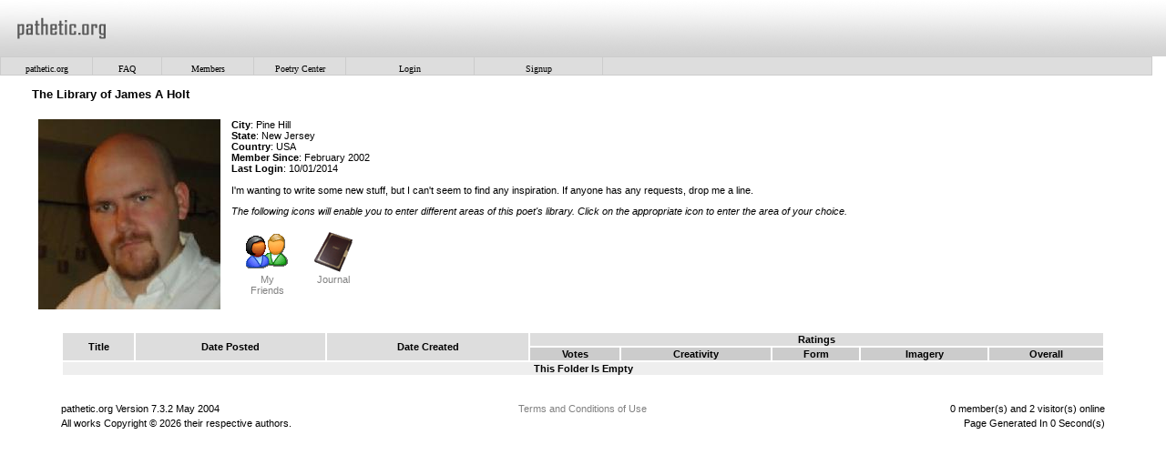

--- FILE ---
content_type: text/html; charset=UTF-8
request_url: https://pathetic.org/library/3730/?i_folderid=3371&mode=&sort=d_created%20DESC&offset=41
body_size: 5013
content:
<HTML>
  <HEAD>
  <script type="text/javascript">var _sf_startpt=(new Date()).getTime()</script>

  <TITLE>pathetic.org :: member library</TITLE>
  <link rel="stylesheet" href="/static/css/base.css" type="text/css" />
  <link rel="stylesheet" href="/Include/Themes/New Silver/style.css" type="text/css" />
    <!-- ULTIMATE DROPDOWN MENU v3.1.2 by Brothercake -->
  <!-- http://www.brothercake.com/dropdown/ -->
  <SCRIPT LANGUAGE="javascript" SRC="/Resources/sniffer.js"></SCRIPT>
  <SCRIPT LANGUAGE="javascript1.2" SRC="/Resources/custom.php?theme=New Silver"></SCRIPT>
  <SCRIPT LANGUAGE="javascript1.2" SRC="/Resources/style.js"></SCRIPT>
  <script type="text/javascript">
  var _gaq = _gaq || [];
  _gaq.push(['_setAccount', 'UA-74945-2']);
  _gaq.push(['_trackPageview']);
  _gaq.push(['_trackPageLoadTime']);
  (function() {
    var ga = document.createElement('script'); ga.type = 'text/javascript'; ga.async = true;
    ga.src = ('https:' == document.location.protocol ? 'https://ssl' : 'http://www') + '.google-analytics.com/ga.js';
    var s = document.getElementsByTagName('script')[0]; s.parentNode.insertBefore(ga, s);
  })();

</script>
 </HEAD>
 <BODY BGCOLOR=WHITE   MARGINWIDTH=0 MARGINHEIGHT=0 LEFTMARGIN=0 TOPMARGIN=0>
  <TABLE height="63" WIDTH=100% CELLSPACING=0 CELLPADDING=0 BORDER=0>
   <TR height="63" background="/Graphics/Themes/New Silver/background.gif">
    <TD ALIGN=left VALIGN=MIDDLE  background="/Graphics/Themes/New Silver/background.gif" ><A HREF="/"><IMG SRC="/Graphics/Themes/New Silver/logo.gif" ALT="Home"  BORDER=0></A></TD> 
    <TD background="/Graphics/Themes/New Silver/background.gif" WIDTH=100% ALIGN=RIGHT VALIGN=MIDDLE>&nbsp;&nbsp;&nbsp;</TD>
   </TR>
  </TABLE>
    <IMG SRC="/Graphics/blank.gif" WIDTH=1 HEIGHT=30><BR>
    <TABLE WIDTH=100% CELLSPACING=0 CELLPADDING=0><TR><TD VALIGN=TOP><CENTER><TABLE WIDTH=95%><TR><TD>
<h3>The Library of James A Holt<br /></h3>
<TABLE CELLPADDING=5>
<TD VALIGN=TOP><IMG SRC="/Uploads/1312004831-3730.jpg" width="200" height="209" VALIGN=TOP BORDER=0 ALT="James A Holt"></TD>
 <TD WIDTH=100%>
<B>City</B>: Pine Hill                       <BR />
<B>State</B>: New Jersey                      <BR />
<B>Country</B>: USA                             <BR />
<B>Member Since</B>: February 2002<BR />
<B>Last Login</B>: 10/01/2014<BR />
<BR />I'm wanting to write some new stuff, but I can't seem to find any inspiration. If anyone has any requests, drop me a line.<p />
<p><I>The following icons will enable you to enter different areas of this poet's library. Click on the appropriate icon to enter the area of your choice.</I><BR />
<TABLE CELLSPACING=5 CELLPADDING=10>
  <TD WIDTH=48 VALIGN=TOP ALIGN=CENTER><A HREF="/friends.php?i_memberid=3730"><IMG SRC="/Graphics/Themes/New Silver/friends.gif" WIDTH=48 HEIGHT=48 ALT="My Friends" BORDER=0><BR>My Friends</A></TD>

<!-- 3 - 1 - 4 -->



<!-- 3 - 1 - 4 -->

  <TD WIDTH=48 VALIGN=TOP ALIGN=CENTER><A HREF="/journal.php?i_memberid=3730"><IMG SRC="/Graphics/Icons/folder002.gif           " WIDTH=48 HEIGHT=48 ALT="Journal" BORDER=0><BR>Journal</A></TD>
</TR>
</TABLE></TD></TR></TABLE></TD></TR></TABLE>
<P><CENTER><TABLE WIDTH=90%><TR><TD>
<TABLE WIDTH=100%>
  <TR BGCOLOR=#dddddd>
   <TD VALIGN=MIDDLE ROWSPAN=2 ALIGN=CENTER><A HREF="/library/3730/?i_folderid=3371&mode=&sort=Upper(c_title)" STYLE="color:Black"><B>Title</B></A></TD>
   <TD VALIGN=MIDDLE ROWSPAN=2 ALIGN=CENTER><A HREF="/library/3730/?i_folderid=3371&mode=&sort=t_posted%20DESC" STYLE="color:Black"><B>Date Posted</B></A></TD>
   <TD VALIGN=MIDDLE ROWSPAN=2 ALIGN=CENTER><A HREF="/library/3730/?i_folderid=3371&mode=&sort=d_created%20DESC" STYLE="color:Black"><B>Date Created</B></A></TD>
   <TD VALIGN=MIDDLE COLSPAN=5 BGCOLOR=#dddddd ALIGN=CENTER><FONT COLOR=Black><B>Ratings</TD>
  </TR>
  <TR BGCOLOR=#cccccc>
   <TD ALIGN=CENTER BGCOLOR=#cccccc><FONT COLOR=black><B>Votes</B></FONT></TD>
   <TD ALIGN=CENTER BGCOLOR=#cccccc><FONT COLOR=black><B>Creativity</B></FONT></TD>
   <TD ALIGN=CENTER BGCOLOR=#cccccc><FONT COLOR=black><B>Form</B></FONT></TD>
   <TD ALIGN=CENTER BGCOLOR=#cccccc><FONT COLOR=black><B>Imagery</B></FONT></TD>
   <TD ALIGN=CENTER BGCOLOR=#cccccc><FONT COLOR=black><B>Overall</B></FONT></TD>
  </TR>
<TR><TD BGCOLOR=#eeeeee ALIGN=CENTER COLSPAN=8><B>This Folder Is Empty</B></TD></TR>
</TABLE></CENTER>
</TD></TR></TABLE>
  </TD></TR></TABLE>
  <SCRIPT LANGUAGE="javascript1.2" SRC="/Resources/menu.js"></SCRIPT>
 
  &nbsp;<P><CENTER>
  <TABLE WIDTH=90%>
   <TR>
    <TD WIDTH=33% ALIGN=LEFT>pathetic.org Version 7.3.2 May 2004</TD>
    <TD WIDTH=33% ALIGN=CENTER><A HREF="/terms.php" STYLE="text-decoration:none">Terms and Conditions of Use</A></TD>
    <TD WIDTH=33% ALIGN=RIGHT>0 member(s) and 2 visitor(s) online</TD>
   </TR>
   <TR>
    <!-- TD ALIGN=LEFT COLSPAN=2>All works Copyright &copy; 2026 their respective authors.</TD -->
    <TD ALIGN=LEFT COLSPAN=2>All works Copyright &copy; 2026 their respective authors.</TD>
    <TD ALIGN=RIGHT>Page Generated In 0 Second(s)</TD>
   </TR>
  </TABLE>
  </CENTER>
 </BODY>
</HTML>


--- FILE ---
content_type: text/css
request_url: https://pathetic.org/static/css/base.css
body_size: 108
content:
div#content {
    padding: 0 25px;
}

.new { 
    background: url(/static/images/new.png) no-repeat 0 1px;
    padding-left: 15px;
    vertical-align: middle;
}

ul {
    list-style-postion: outside;
}

--- FILE ---
content_type: text/css
request_url: https://pathetic.org/Include/Themes/New%20Silver/style.css
body_size: 1229
content:
body {color: black; font-family: verdana, arial;font-size: 11;}
table {color: black; font-family: verdana, arial;font-size: 11px;}
A:link { FONT-SIZE: 11px; COLOR: GRAY; FONT-FAMILY: verdana, arial; TEXT-DECORATION: none }
A:visited { FONT-SIZE: 11px; COLOR: GRAY; FONT-FAMILY: verdana, arial; TEXT-DECORATION: none }
A:active { FONT-SIZE: 11px; COLOR: GRAY; FONT-FAMILY: verdana, arial; TEXT-DECORATION: none }
A:hover { FONT-SIZE: 11px; COLOR: GRAY; FONT-FAMILY: verdana, arial; TEXT-DECORATION: underline; }
.nav { FONT-SIZE: 10px; COLOR: black; FONT-FAMILY: verdana, arial }
A.nav { FONT-SIZE: 10px; COLOR: black; FONT-FAMILY: verdana, arial }
A.nav:active { FONT-SIZE: 10px; COLOR: GRAY; TEXT-DECORATION: none }
A.nav:visited { FONT-SIZE: 10px; COLOR: black; TEXT-DECORATION: none }
A.nav:hover { FONT-SIZE: 10px; COLOR: GRAY; TEXT-DECORATION: none }
div {font-family: verdana, arial; font-size: 11px; color: black;}
td {font-family: verdana, arial; font-size: 11px; color: black;}
p {font-family: verdana, arial; font-size: 11px; color: black;}
.forminput {font-family: verdana, arial; font-weight: bold; font-size: 11px; color: black; background-color: #dcdcdc; padding: 1pt; margin: 0pt; border : thin solid #666666 2;}
sectionTitle {font-family: verdana, arial; font-weight: bold; font-size: 12px; color: gray;}


--- FILE ---
content_type: application/javascript
request_url: https://pathetic.org/Resources/sniffer.js
body_size: 7568
content:
//UDMv3.8.5

//*** DO NOT EDIT THIS LINE *****
var menuReadyState=0;var exclude=1; var agt=navigator.userAgent.toLowerCase();var win=0;var mac=0;var lin=1;if(agt.indexOf('win')!=-1){win=1;lin=0;}if(agt.indexOf('mac')!=-1){mac=1;lin=0;}var lnx=0;if(lin){lnx=1;}var ice=0;var ie=0;var ie4=0;var ie5=0;var ie6=0;var com=0;var dcm;var op5=0;var op6=0;var op7=0;var ns4=0;var ns6=0;var ns7=0;var mz7=0;var kde=0;var saf=0;if(typeof navigator.vendor!="undefined"){if (navigator.vendor=="KDE"){var thisKDE=agt;var splitKDE=thisKDE.split("konqueror/");var aKDE=splitKDE[1].split("; ");var KDEn=parseFloat(aKDE[0]);if(KDEn>=2.2){kde=1;ns6=1;exclude=0;}}}if(typeof navigator.__ice_version!="undefined"){exclude=0;ice=1;ie=1;ie4=1;}else if(agt.indexOf('webtv')!=-1){exclude=1;}else if(typeof window.opera!="undefined"){exclude=0;if(agt.indexOf("opera/5")!=-1||agt.indexOf("opera 5")!=-1){op5=1;}if(agt.indexOf("opera/6")!=-1||agt.indexOf("opera 6")!=-1){op6=1;}if(agt.indexOf("opera/7")!=-1||agt.indexOf("opera 7")!=-1){op7=1;}}else if(typeof document.all!="undefined"&&!kde){exclude=0;ie=1;if(typeof document.getElementById!="undefined"){ie5=1;if(agt.indexOf("msie 6")!=-1){ie6=1;dcm=document.compatMode;if(dcm!="BackCompat"){com=1;}}}else{ie4=1;}}else if(typeof document.getElementById!="undefined"){exclude=0;if(agt.indexOf("netscape/6")!=-1||agt.indexOf("netscape6")!=-1){ns6=1;}else if(agt.indexOf("netscape/7")!=-1||agt.indexOf("netscape7")!=-1){ns6=1;ns7=1;}else if(agt.indexOf("gecko")!=-1){ns6=1;mz7=1;}if(agt.indexOf("safari")!=-1){mz7=0;saf=1;}}else if((agt.indexOf('mozilla')!=-1)&&(parseInt(navigator.appVersion)>=4)){exclude=0;ns4=1;if(typeof navigator.mimeTypes['*']=="undefined"){exclude=1;ns4=0;}}if(agt.indexOf('escape')!=-1){exclude=1;ns4=0;}if(agt.indexOf("safari")!=-1 || (typeof document.childNodes!="undefined" && typeof document.all=="undefined" && typeof navigator.taintEnabled=="undefined")){ns6=1;ns7=0;mz7=0;win=0;mac=1;saf=1;}if(agt.indexOf('icab')!=-1){exclude=1;ie=0;ie5=0;}var mu="mu";var m=0;var sm=0;var cm=0;var sp=0;var mI=new Array;var sP=new Array;var sI=new Array;var cP=new Array;var rcP=new Array;var cI=new Array;var relPad;var mainRel=0;var subRel=0;function MI(ma,mb,mc,md,me,mf,mg,mh,mi,mj,mk,ml,mm){addMainItem(ma,mb,mc,md,me,mf,mg,mh,mi,mj,mk,ml,mm);}function addMainItem(ma,mb,mc,md,me,mf,mg,mh,mi,mj,mk,ml,mm){sm=0;if(menuALIGN=="virtual"){ma="";mb="";mc=10;md="";me="";mf="";mg=0;mh=0;mi="";mj="";mk="";ml="";mm="";}else{if(!mb||mb==""){mb="&nbsp;";}while(mb.indexOf('<BR>')!=-1){mb=mb.replace('<BR>','<br>');}while(mb.indexOf('<Br>')!=-1){mb=mb.replace('<Br>','<br>');}while(mb.indexOf('<br />')!=-1){mb=mb.replace('<br />','<br>');}while(mb.indexOf('<br/>')!=-1){mb=mb.replace('<br/>','<br>');}if(!mc||mc==""){mc="left";}if(!md||md==""){md="left";}if(!me||me==""){me="_self";}if((win&&ie5)&&(typeof fSIZE=="string")&&menuALIGN!="free"){while(mb.indexOf('<br>')!=-1){mb=mb.replace('<br>',' ');}mainRel=1;if(m==0){relPad='<span style="width:'+(tINDENT*2)+'px">';if(com){relPad+='<img width='+(tINDENT*2)+' height=1 alt="" border=0>';}relPad+='</span>';}if(md=="left"){mb=mb+relPad;}if(md=="right"){mb=relPad+mb;}if(md=="center"){mb=relPad+mb+relPad;}}if(!mf||mf==""){mf="none";if(ie5){mf="";}}if(!mg){mg=0;}if(!mh){mh=0;}if(!mi||mi==""||mi=="c"||mi=="C"){mi="-";}if(mi!="-"){mi=mi.toLowerCase();}if(!mj){mj="";}if(!mk){mk="";}if(!ml){ml="";}if(!mm){mm="";}}mI[m]=new Array(ma,mb,mc,md,me,mf,mg,mh,mi,mj,mk,ml,mm);m++;};function SP(spa,spb,spc,spd,spe,spf,spg,sph,spi,spj,spk,spl,spm){defineSubmenuProperties(spa,spb,spc,spd,spe,spf,spg,sph,spi,spj,spk,spl,spm);}function defineSubmenuProperties(spa,spb,spc,spd,spe,spf,spg,sph,spi,spj,spk,spl,spm){if(!ie5){spa+=(sbSIZE*2);}if(!spb||spb==""){spb="left";}if(!spc||spc==""){spc="left";}if(!spd){spd=0;}if(!spe){spe=0;}if(!spf){spf="";}if(!spg){spg="";}if(!sph){sph="";}if(!spi){spi="";}if(!spj){spj="";}if(!spk){spk="";}if(!spl){spl="";}if(!spm){spm="";}sP[(m-1)]=new Array(spa,spb,spc,spd,spe,spf,spg,sph,spi,spj,spk,spl,spm);if(sm==0){sI[(m-1)]=new Array; cP[(m-1)]=new Array; rcP[(m-1)]=new Array; cI[(m-1)]=new Array;}};function SI(sma,smb,smc,smd){addSubmenuItem(sma,smb,smc,smd);}function addSubmenuItem(sma,smb,smc,smd){cm=0;var sme=1;if(sme&&sma=="~"){sme=0;if(!ie&&!ns6&&!mz7&&!op5&&!op7){sma="";}smc="";}if(!sma||sma==""){sma="#";}if(!smb||smb==""){smb="&nbsp;";}while(smb.indexOf('<BR>')!=-1){smb=smb.replace('<BR>','<br>');}while(smb.indexOf('<Br>')!=-1){smb=smb.replace('<Br>','<br>');}while(smb.indexOf('<br />')!=-1){smb=smb.replace('<br />','<br>');}while(smb.indexOf('<br/>')!=-1){smb=smb.replace('<br/>','<br>');}if(((win&&ie5)||mz7||ns6)&&(typeof sfSIZE=="string")&&menuALIGN!="free"){if(m==1&&sm==0){subRel=1;relPad='<span style="width:'+(stINDENT*3)+'px">';if(com||mz7||ns6){relPad+='<img width='+(stINDENT*3)+' height=1 alt="" border=0>';}relPad+='</span>';}if(sP[(m-1)][2]=="left"){smb=smb+relPad;}if(sP[(m-1)][2]=="right"){smb=relPad+smb;}if(sP[(m-1)][2]=="center"){smb=relPad+smb+relPad;}}if(!smc||smc==""){smc="_self";}if(sma=="#"||sma=="~"){smc="_self";}if(!smd||smd==""){smd="none";if(ie5){smd="";}}sI[(m-1)][sm]=new Array(sma,smb,smc,smd,sme);sm++;};function CP(cpa,cpb,cpc,cpd,cpe,cpf,cpg,cph,cpi,cpj,cpk,cpl,cpm){defineChildmenuProperties(cpa,cpb,cpc,cpd,cpe,cpf,cpg,cph,cpi,cpj,cpk,cpl,cpm);}function defineChildmenuProperties(cpa,cpb,cpc,cpd,cpe,cpf,cpg,cph,cpi,cpj,cpk,cpl,cpm){if(!ie5){cpa+=(sbSIZE*2);}if(!cpb||cpb==""){cpb="left";}if(!cpc||cpc==""){cpc="left";}if(!cpd){cpd=0;}if(!cpe){cpe=0;}if(!cpf){cpf="";}if(!cpg){cpg="";}if(!cph){cph="";}if(!cpi){cpi="";}if(!cpj){cpj="";}if(!cpk){cpk="";}if(!cpl){cpl="";}if(!cpm){cpm="";}cP[(m-1)][(sm-1)]=new Array(cpa,cpb,cpc,cpd,cpe,cpf,cpg,cph,cpi,cpj,cpk,cpl,cpm);rcP[(m-1)][(sm-1)]=new Array(cpa,cpb,cpc,cpd,cpe,cpf,cpg,cph,cpi,cpj,cpk,cpl);cI[(m-1)][(sm-1)]=new Array;};function CI(cma,cmb,cmc,cmd){addChildmenuItem(cma,cmb,cmc,cmd);}function addChildmenuItem(cma,cmb,cmc,cmd){var cme=1;if(cma&&cma=="~"){cme=0;if(!ie&&!ns6&&!mz7&&!op5&&!op7){cma="";}cmc="";}if(!cma||cma==""){cma="#";}if(!cmb||cmb==""){cmb="&nbsp;";}while(cmb.indexOf('<BR>')!=-1){cmb=cmb.replace('<BR>','<br>');}while(cmb.indexOf('<Br>')!=-1){cmb=cmb.replace('<Br>','<br>');}while(cmb.indexOf('<br />')!=-1){cmb=cmb.replace('<br />','<br>');}while(cmb.indexOf('<br/>')!=-1){cmb=cmb.replace('<br/>','<br>');}if(((win&&ie5)||mz7||ns6)&&(typeof sfSIZE=="string")&&menuALIGN!="free"){if(cP[(m-1)][(sm-1)][2]=="left"){cmb=cmb+relPad;}if(cP[(m-1)][(sm-1)][2]=="right"){cmb=relPad+cmb;}if(cP[(m-1)][(sm-1)][2]=="center"){cmb=relPad+cmb+relPad;}}if(!cmc||cmc==""){cmc="_self";}if(cma=="#"||cma=="~"){cmc="_self";}if(!cmd||cmd==""){cmd="none";if(ie5){cmd="";}}cI[(m-1)][(sm-1)][cm]=new Array(cma,cmb,cmc,cmd,cme);cm++;}var keepSubLIT=1;var chvOFFSET=0;var chhOFFSET=-5;var openTIMER=0;var openChildTIMER=0;var closeTIMER=330;var cellCLICK=1;var aCURSOR="hand";var remoteTRIGGERING=0;var altDISPLAY="";var allowRESIZE=1;var redGRID=0;var gridWIDTH=0;var gridHEIGHT=0;var documentWIDTH=0;var hideSELECT=0;var allowForSCALING=0;var allowPRINTING=0;var arrWIDTH=0;var arrHEIGHT=0;var arrHOFFSET=0;var arrVOFFSET=0;var arrVALIGN="";var arrLEFT="";var arrLEFT_ROLL="";var arrRIGHT="";var arrRIGHT_ROLL="";function activateMenu(){};function deactivateMenus(){};
//*******************************
/////////////////////////////////
// custom window opening function
var nUrl,nW,nH;
var nWin=new Array;
var nw=0;
function openWindow(nUrl,nW,nH){
nWin[nw] = open(nUrl, "","width="+nW+",height="+nH+",status=yes,scrollbars=no,scrolling=no,toolbar=no,menubar=no,location=no,resizable=yes");
nw++;
}
/////////////////////////////////